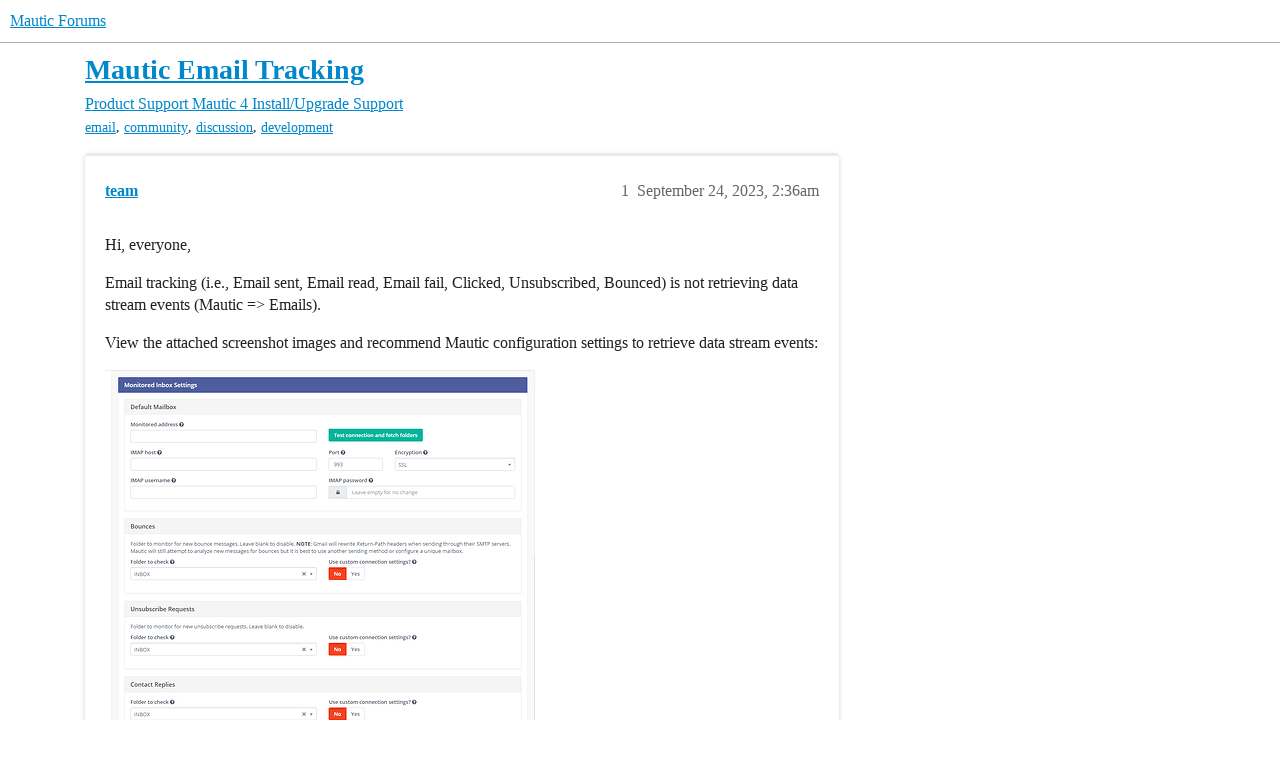

--- FILE ---
content_type: text/html; charset=utf-8
request_url: https://forum.mautic.org/t/mautic-email-tracking/29410
body_size: 5344
content:
<!DOCTYPE html>
<html lang="en">
  <head>
    <meta charset="utf-8">
    <title>Mautic Email Tracking - Mautic 4 Install/Upgrade Support - Mautic Forums</title>
    <meta name="description" content="Hi, everyone, 
Email tracking (i.e., Email sent, Email read, Email fail, Clicked, Unsubscribed, Bounced) is not retrieving data stream events (Mautic =&amp;gt; Emails). 
View the attached screenshot images and recommend Mautic &amp;hellip;">
    <meta name="generator" content="Discourse 2026.1.0-latest - https://github.com/discourse/discourse version e47c03d223945e2c161e14ba0974f45114ae4ef5">
<link rel="icon" type="image/png" href="https://us1.discourse-cdn.com/flex020/uploads/mautic/optimized/1X/43c63600fe51440378769136903f1fa2a9a34102_2_32x32.png">
<link rel="apple-touch-icon" type="image/png" href="https://us1.discourse-cdn.com/flex020/uploads/mautic/optimized/1X/2b29268ae63bd3368291935e352adabf71dcf520_2_180x180.png">
<meta name="theme-color" media="(prefers-color-scheme: light)" content="#ffffff">
<meta name="theme-color" media="(prefers-color-scheme: dark)" content="#111111">

<meta name="color-scheme" content="light dark">

<meta name="viewport" content="width=device-width, initial-scale=1.0, minimum-scale=1.0, viewport-fit=cover">
<link rel="canonical" href="https://forum.mautic.org/t/mautic-email-tracking/29410" />


<link rel="search" type="application/opensearchdescription+xml" href="https://forum.mautic.org/opensearch.xml" title="Mautic Forums Search">

    
    <link href="https://sea2.discourse-cdn.com/flex020/stylesheets/color_definitions_mautic_7_3_87a039cd2b2abfe0c15fbc120cc61b2197eaafeb.css?__ws=forum.mautic.org" media="(prefers-color-scheme: light)" rel="stylesheet" class="light-scheme" data-scheme-id="7"/><link href="https://sea2.discourse-cdn.com/flex020/stylesheets/color_definitions_dark_1_3_feb0e1e2162482fc6ade013dc0af3f9f5c6e748c.css?__ws=forum.mautic.org" media="(prefers-color-scheme: dark)" rel="stylesheet" class="dark-scheme" data-scheme-id="1"/>

<link href="https://sea2.discourse-cdn.com/flex020/stylesheets/common_0699562973311cb19b634b1126522dbebf9fe2c0.css?__ws=forum.mautic.org" media="all" rel="stylesheet" data-target="common"  />

  <link href="https://sea2.discourse-cdn.com/flex020/stylesheets/mobile_0699562973311cb19b634b1126522dbebf9fe2c0.css?__ws=forum.mautic.org" media="(max-width: 39.99999rem)" rel="stylesheet" data-target="mobile"  />
  <link href="https://sea2.discourse-cdn.com/flex020/stylesheets/desktop_0699562973311cb19b634b1126522dbebf9fe2c0.css?__ws=forum.mautic.org" media="(min-width: 40rem)" rel="stylesheet" data-target="desktop"  />



    <link href="https://sea2.discourse-cdn.com/flex020/stylesheets/automation_0699562973311cb19b634b1126522dbebf9fe2c0.css?__ws=forum.mautic.org" media="all" rel="stylesheet" data-target="automation"  />
    <link href="https://sea2.discourse-cdn.com/flex020/stylesheets/checklist_0699562973311cb19b634b1126522dbebf9fe2c0.css?__ws=forum.mautic.org" media="all" rel="stylesheet" data-target="checklist"  />
    <link href="https://sea2.discourse-cdn.com/flex020/stylesheets/discourse-adplugin_0699562973311cb19b634b1126522dbebf9fe2c0.css?__ws=forum.mautic.org" media="all" rel="stylesheet" data-target="discourse-adplugin"  />
    <link href="https://sea2.discourse-cdn.com/flex020/stylesheets/discourse-ai_0699562973311cb19b634b1126522dbebf9fe2c0.css?__ws=forum.mautic.org" media="all" rel="stylesheet" data-target="discourse-ai"  />
    <link href="https://sea2.discourse-cdn.com/flex020/stylesheets/discourse-assign_0699562973311cb19b634b1126522dbebf9fe2c0.css?__ws=forum.mautic.org" media="all" rel="stylesheet" data-target="discourse-assign"  />
    <link href="https://sea2.discourse-cdn.com/flex020/stylesheets/discourse-cakeday_0699562973311cb19b634b1126522dbebf9fe2c0.css?__ws=forum.mautic.org" media="all" rel="stylesheet" data-target="discourse-cakeday"  />
    <link href="https://sea2.discourse-cdn.com/flex020/stylesheets/discourse-calendar_0699562973311cb19b634b1126522dbebf9fe2c0.css?__ws=forum.mautic.org" media="all" rel="stylesheet" data-target="discourse-calendar"  />
    <link href="https://sea2.discourse-cdn.com/flex020/stylesheets/discourse-chat-integration_0699562973311cb19b634b1126522dbebf9fe2c0.css?__ws=forum.mautic.org" media="all" rel="stylesheet" data-target="discourse-chat-integration"  />
    <link href="https://sea2.discourse-cdn.com/flex020/stylesheets/discourse-data-explorer_0699562973311cb19b634b1126522dbebf9fe2c0.css?__ws=forum.mautic.org" media="all" rel="stylesheet" data-target="discourse-data-explorer"  />
    <link href="https://sea2.discourse-cdn.com/flex020/stylesheets/discourse-details_0699562973311cb19b634b1126522dbebf9fe2c0.css?__ws=forum.mautic.org" media="all" rel="stylesheet" data-target="discourse-details"  />
    <link href="https://sea2.discourse-cdn.com/flex020/stylesheets/discourse-github_0699562973311cb19b634b1126522dbebf9fe2c0.css?__ws=forum.mautic.org" media="all" rel="stylesheet" data-target="discourse-github"  />
    <link href="https://sea2.discourse-cdn.com/flex020/stylesheets/discourse-lazy-videos_0699562973311cb19b634b1126522dbebf9fe2c0.css?__ws=forum.mautic.org" media="all" rel="stylesheet" data-target="discourse-lazy-videos"  />
    <link href="https://sea2.discourse-cdn.com/flex020/stylesheets/discourse-local-dates_0699562973311cb19b634b1126522dbebf9fe2c0.css?__ws=forum.mautic.org" media="all" rel="stylesheet" data-target="discourse-local-dates"  />
    <link href="https://sea2.discourse-cdn.com/flex020/stylesheets/discourse-narrative-bot_0699562973311cb19b634b1126522dbebf9fe2c0.css?__ws=forum.mautic.org" media="all" rel="stylesheet" data-target="discourse-narrative-bot"  />
    <link href="https://sea2.discourse-cdn.com/flex020/stylesheets/discourse-policy_0699562973311cb19b634b1126522dbebf9fe2c0.css?__ws=forum.mautic.org" media="all" rel="stylesheet" data-target="discourse-policy"  />
    <link href="https://sea2.discourse-cdn.com/flex020/stylesheets/discourse-post-voting_0699562973311cb19b634b1126522dbebf9fe2c0.css?__ws=forum.mautic.org" media="all" rel="stylesheet" data-target="discourse-post-voting"  />
    <link href="https://sea2.discourse-cdn.com/flex020/stylesheets/discourse-presence_0699562973311cb19b634b1126522dbebf9fe2c0.css?__ws=forum.mautic.org" media="all" rel="stylesheet" data-target="discourse-presence"  />
    <link href="https://sea2.discourse-cdn.com/flex020/stylesheets/discourse-reactions_0699562973311cb19b634b1126522dbebf9fe2c0.css?__ws=forum.mautic.org" media="all" rel="stylesheet" data-target="discourse-reactions"  />
    <link href="https://sea2.discourse-cdn.com/flex020/stylesheets/discourse-solved_0699562973311cb19b634b1126522dbebf9fe2c0.css?__ws=forum.mautic.org" media="all" rel="stylesheet" data-target="discourse-solved"  />
    <link href="https://sea2.discourse-cdn.com/flex020/stylesheets/discourse-templates_0699562973311cb19b634b1126522dbebf9fe2c0.css?__ws=forum.mautic.org" media="all" rel="stylesheet" data-target="discourse-templates"  />
    <link href="https://sea2.discourse-cdn.com/flex020/stylesheets/discourse-topic-voting_0699562973311cb19b634b1126522dbebf9fe2c0.css?__ws=forum.mautic.org" media="all" rel="stylesheet" data-target="discourse-topic-voting"  />
    <link href="https://sea2.discourse-cdn.com/flex020/stylesheets/discourse-user-notes_0699562973311cb19b634b1126522dbebf9fe2c0.css?__ws=forum.mautic.org" media="all" rel="stylesheet" data-target="discourse-user-notes"  />
    <link href="https://sea2.discourse-cdn.com/flex020/stylesheets/discourse-yearly-review_0699562973311cb19b634b1126522dbebf9fe2c0.css?__ws=forum.mautic.org" media="all" rel="stylesheet" data-target="discourse-yearly-review"  />
    <link href="https://sea2.discourse-cdn.com/flex020/stylesheets/footnote_0699562973311cb19b634b1126522dbebf9fe2c0.css?__ws=forum.mautic.org" media="all" rel="stylesheet" data-target="footnote"  />
    <link href="https://sea2.discourse-cdn.com/flex020/stylesheets/hosted-site_0699562973311cb19b634b1126522dbebf9fe2c0.css?__ws=forum.mautic.org" media="all" rel="stylesheet" data-target="hosted-site"  />
    <link href="https://sea2.discourse-cdn.com/flex020/stylesheets/poll_0699562973311cb19b634b1126522dbebf9fe2c0.css?__ws=forum.mautic.org" media="all" rel="stylesheet" data-target="poll"  />
    <link href="https://sea2.discourse-cdn.com/flex020/stylesheets/spoiler-alert_0699562973311cb19b634b1126522dbebf9fe2c0.css?__ws=forum.mautic.org" media="all" rel="stylesheet" data-target="spoiler-alert"  />
    <link href="https://sea2.discourse-cdn.com/flex020/stylesheets/discourse-ai_mobile_0699562973311cb19b634b1126522dbebf9fe2c0.css?__ws=forum.mautic.org" media="(max-width: 39.99999rem)" rel="stylesheet" data-target="discourse-ai_mobile"  />
    <link href="https://sea2.discourse-cdn.com/flex020/stylesheets/discourse-assign_mobile_0699562973311cb19b634b1126522dbebf9fe2c0.css?__ws=forum.mautic.org" media="(max-width: 39.99999rem)" rel="stylesheet" data-target="discourse-assign_mobile"  />
    <link href="https://sea2.discourse-cdn.com/flex020/stylesheets/discourse-calendar_mobile_0699562973311cb19b634b1126522dbebf9fe2c0.css?__ws=forum.mautic.org" media="(max-width: 39.99999rem)" rel="stylesheet" data-target="discourse-calendar_mobile"  />
    <link href="https://sea2.discourse-cdn.com/flex020/stylesheets/discourse-post-voting_mobile_0699562973311cb19b634b1126522dbebf9fe2c0.css?__ws=forum.mautic.org" media="(max-width: 39.99999rem)" rel="stylesheet" data-target="discourse-post-voting_mobile"  />
    <link href="https://sea2.discourse-cdn.com/flex020/stylesheets/discourse-reactions_mobile_0699562973311cb19b634b1126522dbebf9fe2c0.css?__ws=forum.mautic.org" media="(max-width: 39.99999rem)" rel="stylesheet" data-target="discourse-reactions_mobile"  />
    <link href="https://sea2.discourse-cdn.com/flex020/stylesheets/discourse-solved_mobile_0699562973311cb19b634b1126522dbebf9fe2c0.css?__ws=forum.mautic.org" media="(max-width: 39.99999rem)" rel="stylesheet" data-target="discourse-solved_mobile"  />
    <link href="https://sea2.discourse-cdn.com/flex020/stylesheets/discourse-topic-voting_mobile_0699562973311cb19b634b1126522dbebf9fe2c0.css?__ws=forum.mautic.org" media="(max-width: 39.99999rem)" rel="stylesheet" data-target="discourse-topic-voting_mobile"  />
    <link href="https://sea2.discourse-cdn.com/flex020/stylesheets/discourse-ai_desktop_0699562973311cb19b634b1126522dbebf9fe2c0.css?__ws=forum.mautic.org" media="(min-width: 40rem)" rel="stylesheet" data-target="discourse-ai_desktop"  />
    <link href="https://sea2.discourse-cdn.com/flex020/stylesheets/discourse-post-voting_desktop_0699562973311cb19b634b1126522dbebf9fe2c0.css?__ws=forum.mautic.org" media="(min-width: 40rem)" rel="stylesheet" data-target="discourse-post-voting_desktop"  />
    <link href="https://sea2.discourse-cdn.com/flex020/stylesheets/discourse-reactions_desktop_0699562973311cb19b634b1126522dbebf9fe2c0.css?__ws=forum.mautic.org" media="(min-width: 40rem)" rel="stylesheet" data-target="discourse-reactions_desktop"  />
    <link href="https://sea2.discourse-cdn.com/flex020/stylesheets/discourse-topic-voting_desktop_0699562973311cb19b634b1126522dbebf9fe2c0.css?__ws=forum.mautic.org" media="(min-width: 40rem)" rel="stylesheet" data-target="discourse-topic-voting_desktop"  />
    <link href="https://sea2.discourse-cdn.com/flex020/stylesheets/poll_desktop_0699562973311cb19b634b1126522dbebf9fe2c0.css?__ws=forum.mautic.org" media="(min-width: 40rem)" rel="stylesheet" data-target="poll_desktop"  />

  <link href="https://sea2.discourse-cdn.com/flex020/stylesheets/common_theme_11_907d0092b90559fe2452df41ccad6efa16660628.css?__ws=forum.mautic.org" media="all" rel="stylesheet" data-target="common_theme" data-theme-id="11" data-theme-name="brand header theme component"/>
<link href="https://sea2.discourse-cdn.com/flex020/stylesheets/common_theme_7_a81d32970e8a5f3758a13c53362a19301b43e97c.css?__ws=forum.mautic.org" media="all" rel="stylesheet" data-target="common_theme" data-theme-id="7" data-theme-name="discourse kanban"/>
<link href="https://sea2.discourse-cdn.com/flex020/stylesheets/common_theme_3_c5ed3332e25266490ca728b7224491163b669826.css?__ws=forum.mautic.org" media="all" rel="stylesheet" data-target="common_theme" data-theme-id="3" data-theme-name="material design theme"/>
<link href="https://sea2.discourse-cdn.com/flex020/stylesheets/common_theme_8_0d10fb9254f9ba73ecfc9d7a617be2be89cb0b82.css?__ws=forum.mautic.org" media="all" rel="stylesheet" data-target="common_theme" data-theme-id="8" data-theme-name="mauticon-ads-leaderboard"/>
<link href="https://sea2.discourse-cdn.com/flex020/stylesheets/common_theme_10_ee2ab5c0691ac7ad6487b8fd38d708f3d03927f0.css?__ws=forum.mautic.org" media="all" rel="stylesheet" data-target="common_theme" data-theme-id="10" data-theme-name="mauticon-training-day-ads"/>
<link href="https://sea2.discourse-cdn.com/flex020/stylesheets/common_theme_12_7fa36df6657cde978b7321c83a92e7bd29d9fa75.css?__ws=forum.mautic.org" media="all" rel="stylesheet" data-target="common_theme" data-theme-id="12" data-theme-name="remote component adjustments and site assets"/>
    <link href="https://sea2.discourse-cdn.com/flex020/stylesheets/mobile_theme_11_d2e5426ea7e65919120fc1ba9b65d6c845498c31.css?__ws=forum.mautic.org" media="(max-width: 39.99999rem)" rel="stylesheet" data-target="mobile_theme" data-theme-id="11" data-theme-name="brand header theme component"/>
<link href="https://sea2.discourse-cdn.com/flex020/stylesheets/mobile_theme_3_bc9fef3d534adb7d65541355e1450eb87ec08cce.css?__ws=forum.mautic.org" media="(max-width: 39.99999rem)" rel="stylesheet" data-target="mobile_theme" data-theme-id="3" data-theme-name="material design theme"/>
<link href="https://sea2.discourse-cdn.com/flex020/stylesheets/mobile_theme_8_cc6eff91b4970593b714127d1a75a26ae5f069dc.css?__ws=forum.mautic.org" media="(max-width: 39.99999rem)" rel="stylesheet" data-target="mobile_theme" data-theme-id="8" data-theme-name="mauticon-ads-leaderboard"/>
    <link href="https://sea2.discourse-cdn.com/flex020/stylesheets/desktop_theme_3_ddf76057fd04a475009119853a587aeb4a91e4db.css?__ws=forum.mautic.org" media="(min-width: 40rem)" rel="stylesheet" data-target="desktop_theme" data-theme-id="3" data-theme-name="material design theme"/>

    <link href="https://fonts.googleapis.com/css?family=Roboto:400,500,700" rel="stylesheet">

<meta name="google-site-verification" content="0r9uYuzrCxBfUQYzQwHPFPuGV4mVXkgsbA3j0eo-DXk">
    <meta id="data-ga-universal-analytics" data-tracking-code="UA-55195964-1" data-json="{&quot;cookieDomain&quot;:&quot;auto&quot;,&quot;allowLinker&quot;:true}" data-auto-link-domains="mautic.org">

  <script async src="https://www.googletagmanager.com/gtag/js?id=UA-55195964-1" nonce="uTqNAWXcHDPUziMqg0g7Jtjx2"></script>
  <script defer src="https://us1.discourse-cdn.com/flex020/assets/google-universal-analytics-v4-ba0fc09a.br.js" data-discourse-entrypoint="google-universal-analytics-v4" nonce="uTqNAWXcHDPUziMqg0g7Jtjx2"></script>


        <link rel="alternate nofollow" type="application/rss+xml" title="RSS feed of &#39;Mautic Email Tracking&#39;" href="https://forum.mautic.org/t/mautic-email-tracking/29410.rss" />
    <meta property="og:site_name" content="Mautic Forums" />
<meta property="og:type" content="website" />
<meta name="twitter:card" content="summary" />
<meta name="twitter:image" content="https://us1.discourse-cdn.com/flex020/uploads/mautic/optimized/2X/f/fb6363402f7d915330920b28f976f83e02f232dc_2_880x1024.png" />
<meta property="og:image" content="https://us1.discourse-cdn.com/flex020/uploads/mautic/optimized/2X/f/fb6363402f7d915330920b28f976f83e02f232dc_2_880x1024.png" />
<meta property="og:url" content="https://forum.mautic.org/t/mautic-email-tracking/29410" />
<meta name="twitter:url" content="https://forum.mautic.org/t/mautic-email-tracking/29410" />
<meta property="og:title" content="Mautic Email Tracking" />
<meta name="twitter:title" content="Mautic Email Tracking" />
<meta property="og:description" content="Hi, everyone,  Email tracking (i.e., Email sent, Email read, Email fail, Clicked, Unsubscribed, Bounced) is not retrieving data stream events (Mautic =&gt; Emails).  View the attached screenshot images and recommend Mautic configuration settings to retrieve data stream events:       Regards,  Hal" />
<meta name="twitter:description" content="Hi, everyone,  Email tracking (i.e., Email sent, Email read, Email fail, Clicked, Unsubscribed, Bounced) is not retrieving data stream events (Mautic =&gt; Emails).  View the attached screenshot images and recommend Mautic configuration settings to retrieve data stream events:       Regards,  Hal" />
<meta property="og:article:section" content="Product Support" />
<meta property="og:article:section:color" content="F7941D" />
<meta property="og:article:section" content="Mautic 4 Install/Upgrade Support" />
<meta property="og:article:section:color" content="F1592A" />
<meta property="og:article:tag" content="email" />
<meta property="og:article:tag" content="community" />
<meta property="og:article:tag" content="discussion" />
<meta property="og:article:tag" content="development" />
<meta property="article:published_time" content="2023-09-24T02:36:10+00:00" />
<meta property="og:ignore_canonical" content="true" />


    <script type="application/ld+json">{"@context":"http://schema.org","@type":"QAPage","name":"Mautic Email Tracking","mainEntity":{"@type":"Question","name":"Mautic Email Tracking","text":"Hi, everyone,\n\nEmail tracking (i.e., Email sent, Email read, Email fail, Clicked, Unsubscribed, Bounced) is not retrieving data stream events (Mautic =&gt; Emails).\n\nView the attached screenshot images and recommend Mautic configuration settings to retrieve data stream events:\n\n<a class=\"lightbox\" href=\"https://us1.discourse-cdn.com/flex020/uploads/mautic/original/2X/f/fb6363402f7d915330920b28f976f83e02f232dc.png\" data-download-href=\"/uploads/short-url/zRSMuWD7nabtV75ISRXz60jLpUM.png?dl=1\" title=\"2023-09-23 19.23.23 mautic.devced.com 3bcd9b4ad080\" rel=\"noopener nofollow ugc\">[2023-09-23 19.23.23 ma&hellip;<\/a>","upvoteCount":0,"answerCount":0,"datePublished":"2023-09-24T02:36:10.766Z","author":{"@type":"Person","name":"team","url":"https://forum.mautic.org/u/team"}}}</script>
  </head>
  <body class="crawler ">
    
    <header>
  <a href="/">Mautic Forums</a>
</header>

    <div id="main-outlet" class="wrap" role="main">
        <div id="topic-title">
    <h1>
      <a href="/t/mautic-email-tracking/29410">Mautic Email Tracking</a>
    </h1>

      <div class="topic-category" itemscope itemtype="http://schema.org/BreadcrumbList">
          <span itemprop="itemListElement" itemscope itemtype="http://schema.org/ListItem">
            <a href="/c/support/8" class="badge-wrapper bullet" itemprop="item">
              <span class='badge-category-bg' style='background-color: #F7941D'></span>
              <span class='badge-category clear-badge'>
                <span class='category-name' itemprop='name'>Product Support</span>
              </span>
            </a>
            <meta itemprop="position" content="1" />
          </span>
          <span itemprop="itemListElement" itemscope itemtype="http://schema.org/ListItem">
            <a href="/c/support/mautic-4-install-upgrade-support/100" class="badge-wrapper bullet" itemprop="item">
              <span class='badge-category-bg' style='background-color: #F1592A'></span>
              <span class='badge-category clear-badge'>
                <span class='category-name' itemprop='name'>Mautic 4 Install/Upgrade Support</span>
              </span>
            </a>
            <meta itemprop="position" content="2" />
          </span>
      </div>

      <div class="topic-category">
        <div class='discourse-tags list-tags'>
            <a href='https://forum.mautic.org/tag/email' class='discourse-tag' rel="tag">email</a>, 
            <a href='https://forum.mautic.org/tag/community' class='discourse-tag' rel="tag">community</a>, 
            <a href='https://forum.mautic.org/tag/discussion' class='discourse-tag' rel="tag">discussion</a>, 
            <a href='https://forum.mautic.org/tag/development' class='discourse-tag' rel="tag">development</a>
        </div>
      </div>
  </div>

  

    <div itemscope itemtype='http://schema.org/DiscussionForumPosting'>
      <meta itemprop='headline' content='Mautic Email Tracking'>
      <link itemprop='url' href='https://forum.mautic.org/t/mautic-email-tracking/29410'>
      <meta itemprop='datePublished' content='2023-09-24T02:36:10Z'>
        <meta itemprop='articleSection' content='Mautic 4 Install/Upgrade Support'>
      <meta itemprop='keywords' content='email, community, discussion, development'>
      <div itemprop='publisher' itemscope itemtype="http://schema.org/Organization">
        <meta itemprop='name' content='Mautic'>
      </div>


          <div id='post_1'  class='topic-body crawler-post'>
            <div class='crawler-post-meta'>
              <span class="creator" itemprop="author" itemscope itemtype="http://schema.org/Person">
                <a itemprop="url" rel='nofollow' href='https://forum.mautic.org/u/team'><span itemprop='name'>team</span></a>
                
              </span>

                <link itemprop="mainEntityOfPage" href="https://forum.mautic.org/t/mautic-email-tracking/29410">

                <link itemprop="image" href="https://us1.discourse-cdn.com/flex020/uploads/mautic/original/2X/f/fb6363402f7d915330920b28f976f83e02f232dc.png">

              <span class="crawler-post-infos">
                  <time  datetime='2023-09-24T02:36:10Z' class='post-time'>
                    September 24, 2023,  2:36am
                  </time>
                  <meta itemprop='dateModified' content='2023-09-24T02:36:10Z'>
              <span itemprop='position'>1</span>
              </span>
            </div>
            <div class='post' itemprop='text'>
              <p>Hi, everyone,</p>
<p>Email tracking (i.e., Email sent, Email read, Email fail, Clicked, Unsubscribed, Bounced) is not retrieving data stream events (Mautic =&gt; Emails).</p>
<p>View the attached screenshot images and recommend Mautic configuration settings to retrieve data stream events:</p>
<p><div class="lightbox-wrapper"><a class="lightbox" href="https://us1.discourse-cdn.com/flex020/uploads/mautic/original/2X/f/fb6363402f7d915330920b28f976f83e02f232dc.png" data-download-href="/uploads/short-url/zRSMuWD7nabtV75ISRXz60jLpUM.png?dl=1" title="2023-09-23 19.23.23 mautic.devced.com 3bcd9b4ad080" rel="noopener nofollow ugc"><img src="https://us1.discourse-cdn.com/flex020/uploads/mautic/optimized/2X/f/fb6363402f7d915330920b28f976f83e02f232dc_2_430x500.png" alt="2023-09-23 19.23.23 mautic.devced.com 3bcd9b4ad080" data-base62-sha1="zRSMuWD7nabtV75ISRXz60jLpUM" width="430" height="500" srcset="https://us1.discourse-cdn.com/flex020/uploads/mautic/optimized/2X/f/fb6363402f7d915330920b28f976f83e02f232dc_2_430x500.png, https://us1.discourse-cdn.com/flex020/uploads/mautic/optimized/2X/f/fb6363402f7d915330920b28f976f83e02f232dc_2_645x750.png 1.5x, https://us1.discourse-cdn.com/flex020/uploads/mautic/optimized/2X/f/fb6363402f7d915330920b28f976f83e02f232dc_2_860x1000.png 2x" data-dominant-color="F0F1F4"><div class="meta"><svg class="fa d-icon d-icon-far-image svg-icon" aria-hidden="true"><use href="#far-image"></use></svg><span class="filename">2023-09-23 19.23.23 mautic.devced.com 3bcd9b4ad080</span><span class="informations">1077×1252 56.1 KB</span><svg class="fa d-icon d-icon-discourse-expand svg-icon" aria-hidden="true"><use href="#discourse-expand"></use></svg></div></a></div><br>
<div class="lightbox-wrapper"><a class="lightbox" href="https://us1.discourse-cdn.com/flex020/uploads/mautic/original/2X/6/6d41f6972d10eb2036ee07914a9f05fb3e77b5b4.png" data-download-href="/uploads/short-url/fAxmVOhwkhgsCuTBfrcXwEsk2JC.png?dl=1" title="2023-09-23 19.21.18 mautic.devced.com 8a5dc0d8ba7f" rel="noopener nofollow ugc"><img src="https://us1.discourse-cdn.com/flex020/uploads/mautic/optimized/2X/6/6d41f6972d10eb2036ee07914a9f05fb3e77b5b4_2_690x398.png" alt="2023-09-23 19.21.18 mautic.devced.com 8a5dc0d8ba7f" data-base62-sha1="fAxmVOhwkhgsCuTBfrcXwEsk2JC" width="690" height="398" srcset="https://us1.discourse-cdn.com/flex020/uploads/mautic/optimized/2X/6/6d41f6972d10eb2036ee07914a9f05fb3e77b5b4_2_690x398.png, https://us1.discourse-cdn.com/flex020/uploads/mautic/optimized/2X/6/6d41f6972d10eb2036ee07914a9f05fb3e77b5b4_2_1035x597.png 1.5x, https://us1.discourse-cdn.com/flex020/uploads/mautic/original/2X/6/6d41f6972d10eb2036ee07914a9f05fb3e77b5b4.png 2x" data-dominant-color="FAFBFB"><div class="meta"><svg class="fa d-icon d-icon-far-image svg-icon" aria-hidden="true"><use href="#far-image"></use></svg><span class="filename">2023-09-23 19.21.18 mautic.devced.com 8a5dc0d8ba7f</span><span class="informations">1060×612 20.2 KB</span><svg class="fa d-icon d-icon-discourse-expand svg-icon" aria-hidden="true"><use href="#discourse-expand"></use></svg></div></a></div></p>
<p>Regards,<br>
Hal</p>
            </div>

            <div itemprop="interactionStatistic" itemscope itemtype="http://schema.org/InteractionCounter">
              <meta itemprop="interactionType" content="http://schema.org/LikeAction"/>
              <meta itemprop="userInteractionCount" content="0" />
              <span class='post-likes'></span>
            </div>


            
          </div>
    </div>


    <div id="related-topics" class="more-topics__list " role="complementary" aria-labelledby="related-topics-title">
  <h3 id="related-topics-title" class="more-topics__list-title">
    Related topics
  </h3>
  <div class="topic-list-container" itemscope itemtype='http://schema.org/ItemList'>
    <meta itemprop='itemListOrder' content='http://schema.org/ItemListOrderDescending'>
    <table class='topic-list'>
      <thead>
        <tr>
          <th>Topic</th>
          <th></th>
          <th class="replies">Replies</th>
          <th class="views">Views</th>
          <th>Activity</th>
        </tr>
      </thead>
      <tbody>
          <tr class="topic-list-item" id="topic-list-item-11676">
            <td class="main-link" itemprop='itemListElement' itemscope itemtype='http://schema.org/ListItem'>
              <meta itemprop='position' content='1'>
              <span class="link-top-line">
                <a itemprop='url' href='https://forum.mautic.org/t/mautic-tracks-as-email-read-when-email-is-not-read-by-user/11676' class='title raw-link raw-topic-link'>Mautic tracks as email read, when email is not read by user</a>
              </span>
              <div class="link-bottom-line">
                  <a href='/c/support/8' class='badge-wrapper bullet'>
                    <span class='badge-category-bg' style='background-color: #F7941D'></span>
                    <span class='badge-category clear-badge'>
                      <span class='category-name'>Product Support</span>
                    </span>
                  </a>
                  <div class="discourse-tags">
                  </div>
              </div>
            </td>
            <td class="replies">
              <span class='posts' title='posts'>11</span>
            </td>
            <td class="views">
              <span class='views' title='views'>1999</span>
            </td>
            <td>
              January 13, 2020
            </td>
          </tr>
          <tr class="topic-list-item" id="topic-list-item-6782">
            <td class="main-link" itemprop='itemListElement' itemscope itemtype='http://schema.org/ListItem'>
              <meta itemprop='position' content='2'>
              <span class="link-top-line">
                <a itemprop='url' href='https://forum.mautic.org/t/how-can-mautic-monitor-emails/6782' class='title raw-link raw-topic-link'>How can mautic monitor emails?</a>
              </span>
              <div class="link-bottom-line">
                  <a href='/c/general-discussion/6' class='badge-wrapper bullet'>
                    <span class='badge-category-bg' style='background-color: #BF1E2E'></span>
                    <span class='badge-category clear-badge'>
                      <span class='category-name'>General Discussion</span>
                    </span>
                  </a>
                  <div class="discourse-tags">
                  </div>
              </div>
            </td>
            <td class="replies">
              <span class='posts' title='posts'>1</span>
            </td>
            <td class="views">
              <span class='views' title='views'>255</span>
            </td>
            <td>
              December 7, 2016
            </td>
          </tr>
          <tr class="topic-list-item" id="topic-list-item-10110">
            <td class="main-link" itemprop='itemListElement' itemscope itemtype='http://schema.org/ListItem'>
              <meta itemprop='position' content='3'>
              <span class="link-top-line">
                <a itemprop='url' href='https://forum.mautic.org/t/tracking-on-mautic/10110' class='title raw-link raw-topic-link'>Tracking on Mautic</a>
              </span>
              <div class="link-bottom-line">
                  <a href='/c/support/8' class='badge-wrapper bullet'>
                    <span class='badge-category-bg' style='background-color: #F7941D'></span>
                    <span class='badge-category clear-badge'>
                      <span class='category-name'>Product Support</span>
                    </span>
                  </a>
                  <div class="discourse-tags">
                  </div>
              </div>
            </td>
            <td class="replies">
              <span class='posts' title='posts'>1</span>
            </td>
            <td class="views">
              <span class='views' title='views'>233</span>
            </td>
            <td>
              January 9, 2018
            </td>
          </tr>
          <tr class="topic-list-item" id="topic-list-item-33225">
            <td class="main-link" itemprop='itemListElement' itemscope itemtype='http://schema.org/ListItem'>
              <meta itemprop='position' content='4'>
              <span class="link-top-line">
                <a itemprop='url' href='https://forum.mautic.org/t/help-needed-retrieving-clicked-unsubscribed-and-bounced-stats-via-mautic-api/33225' class='title raw-link raw-topic-link'>Help Needed: Retrieving Clicked, Unsubscribed, and Bounced Stats via Mautic API</a>
              </span>
              <div class="link-bottom-line">
                  <a href='/c/support/8' class='badge-wrapper bullet'>
                    <span class='badge-category-bg' style='background-color: #F7941D'></span>
                    <span class='badge-category clear-badge'>
                      <span class='category-name'>Product Support</span>
                    </span>
                  </a>
                  <div class="discourse-tags">
                  </div>
              </div>
            </td>
            <td class="replies">
              <span class='posts' title='posts'>15</span>
            </td>
            <td class="views">
              <span class='views' title='views'>211</span>
            </td>
            <td>
              September 16, 2024
            </td>
          </tr>
          <tr class="topic-list-item" id="topic-list-item-9726">
            <td class="main-link" itemprop='itemListElement' itemscope itemtype='http://schema.org/ListItem'>
              <meta itemprop='position' content='5'>
              <span class="link-top-line">
                <a itemprop='url' href='https://forum.mautic.org/t/mautic-cant-track-opened-email/9726' class='title raw-link raw-topic-link'>MAUTIC can&#39;t track opened email</a>
              </span>
              <div class="link-bottom-line">
                  <a href='/c/support/8' class='badge-wrapper bullet'>
                    <span class='badge-category-bg' style='background-color: #F7941D'></span>
                    <span class='badge-category clear-badge'>
                      <span class='category-name'>Product Support</span>
                    </span>
                  </a>
                  <div class="discourse-tags">
                  </div>
              </div>
            </td>
            <td class="replies">
              <span class='posts' title='posts'>1</span>
            </td>
            <td class="views">
              <span class='views' title='views'>368</span>
            </td>
            <td>
              October 18, 2017
            </td>
          </tr>
      </tbody>
    </table>
  </div>
</div>





    </div>
    <footer class="container wrap">
  <nav class='crawler-nav'>
    <ul>
      <li itemscope itemtype='http://schema.org/SiteNavigationElement'>
        <span itemprop='name'>
          <a href='/' itemprop="url">Home </a>
        </span>
      </li>
      <li itemscope itemtype='http://schema.org/SiteNavigationElement'>
        <span itemprop='name'>
          <a href='/categories' itemprop="url">Categories </a>
        </span>
      </li>
      <li itemscope itemtype='http://schema.org/SiteNavigationElement'>
        <span itemprop='name'>
          <a href='/guidelines' itemprop="url">Guidelines </a>
        </span>
      </li>
        <li itemscope itemtype='http://schema.org/SiteNavigationElement'>
          <span itemprop='name'>
            <a href='https://www.mautic.org/code-of-conduct/' itemprop="url">Terms of Service </a>
          </span>
        </li>
        <li itemscope itemtype='http://schema.org/SiteNavigationElement'>
          <span itemprop='name'>
            <a href='https://www.mautic.org/privacy-policy/' itemprop="url">Privacy Policy </a>
          </span>
        </li>
    </ul>
  </nav>
  <p class='powered-by-link'>Powered by <a href="https://www.discourse.org">Discourse</a>, best viewed with JavaScript enabled</p>
</footer>

    
    
  </body>
  
</html>


--- FILE ---
content_type: text/css
request_url: https://sea2.discourse-cdn.com/flex020/stylesheets/discourse-narrative-bot_0699562973311cb19b634b1126522dbebf9fe2c0.css?__ws=forum.mautic.org
body_size: -154
content:
article[data-user-id="-2"] div.cooked iframe{border:0}
/*# sourceMappingURL=discourse-narrative-bot_0699562973311cb19b634b1126522dbebf9fe2c0.css.map?__ws=forum.mautic.org */

--- FILE ---
content_type: text/css
request_url: https://sea2.discourse-cdn.com/flex020/stylesheets/discourse-post-voting_desktop_0699562973311cb19b634b1126522dbebf9fe2c0.css?__ws=forum.mautic.org
body_size: -165
content:
.post-voting-answers-header{width:100%}
/*# sourceMappingURL=discourse-post-voting_desktop_0699562973311cb19b634b1126522dbebf9fe2c0.css.map?__ws=forum.mautic.org */

--- FILE ---
content_type: text/css
request_url: https://sea2.discourse-cdn.com/flex020/stylesheets/discourse-topic-voting_desktop_0699562973311cb19b634b1126522dbebf9fe2c0.css?__ws=forum.mautic.org
body_size: -144
content:
.vote-count-wrapper{font-size:var(--font-up-2);height:40px}
/*# sourceMappingURL=discourse-topic-voting_desktop_0699562973311cb19b634b1126522dbebf9fe2c0.css.map?__ws=forum.mautic.org */

--- FILE ---
content_type: text/css
request_url: https://sea2.discourse-cdn.com/flex020/stylesheets/common_theme_11_907d0092b90559fe2452df41ccad6efa16660628.css?__ws=forum.mautic.org
body_size: 261
content:
.b-header #brand-logo,.brand-header-contents #brand-logo{max-height:32px}.b-header h2,.brand-header-contents h2{margin:0}.b-header{width:100%;background-color:var(--tertiary);margin-bottom:0}.b-header .title{float:left;margin-right:24px}.rtl .b-header .title{margin-left:24px;margin-right:0}.b-header .title a{color:var(--secondary)}.b-header .title a:visited{color:var(--secondary)}.b-header .wrap{box-sizing:border-box}.b-header .contents{display:flex;align-items:center;box-sizing:border-box;padding:8px 0}.b-header #brand-text-logo{margin:0}.b-header nav.links{min-width:0;overflow:hidden}.b-header .nav-pills{margin:0}.b-header .nav-pills>li>a{min-width:0;color:var(--secondary);overflow:hidden;white-space:nowrap;text-overflow:ellipsis}.b-header .nav-pills>li>a:hover{color:var(--quaternary);background-color:var(--quaternary-low)}.b-header .nav-pills>li>a.active>a,.b-header .nav-pills>li>a>a.active{color:var(--secondary);background-color:var(--quaternary)}.b-header .panel{margin:0 0 0 auto}.rtl .b-header .panel{margin:0 auto 0 0}.b-header ul.icons{display:flex;text-align:center;margin:0 0 0 5px;list-style:none}.b-header ul.icons li{margin-left:.25em}.b-header ul.icons a{width:28px;height:28px;font-size:var(--font-up-1);margin:2px}.b-header .panel>ul.icons a,.b-header .panel>ul.icons .d-icon{color:var(--secondary)}
/*# sourceMappingURL=common_theme_11_907d0092b90559fe2452df41ccad6efa16660628.css.map?__ws=forum.mautic.org */

--- FILE ---
content_type: text/css
request_url: https://sea2.discourse-cdn.com/flex020/stylesheets/common_theme_8_0d10fb9254f9ba73ecfc9d7a617be2be89cb0b82.css?__ws=forum.mautic.org
body_size: 590
content:
.banner-ad{display:flex;clear:both;max-width:calc(690px + 45px + 11px*2);background-color:#fff;border:none;box-sizing:border-box}.banner-ad img{height:90px;width:100%}.banner-ad img.desktop{display:block}.banner-ad img.mobile{display:none}.banner-ad p{width:100%}.banner-ad p.desktop{display:block}.banner-ad p.mobile{display:none}.banner-ad .container{display:flex;justify-content:space-between;align-items:center;width:100%}.banner-ad .container p{margin:0}.banner-ad .container p.small{font-weight:bold;text-align:right;padding:1px 5px;background-color:#000;color:#fff}.banner-ad .container p.big{font-size:24px;line-height:normal;padding-bottom:5px;color:#434343;font-weight:lighter}.banner-ad .container .cta{color:#fff;background-color:#fff}.banner-ad .container .cta:hover{background-color:#ccc}
/*# sourceMappingURL=common_theme_8_0d10fb9254f9ba73ecfc9d7a617be2be89cb0b82.css.map?__ws=forum.mautic.org */

--- FILE ---
content_type: text/css
request_url: https://sea2.discourse-cdn.com/flex020/stylesheets/common_theme_12_7fa36df6657cde978b7321c83a92e7bd29d9fa75.css?__ws=forum.mautic.org
body_size: -56
content:
.b-header{background-color:#425090}.b-header .nav-pills{margin-top:7px}.b-header .nav-pills>li>a{color:#fff}.b-header .panel>ul.icons .d-icon{color:#fff}
/*# sourceMappingURL=common_theme_12_7fa36df6657cde978b7321c83a92e7bd29d9fa75.css.map?__ws=forum.mautic.org */

--- FILE ---
content_type: text/css
request_url: https://sea2.discourse-cdn.com/flex020/stylesheets/desktop_theme_3_ddf76057fd04a475009119853a587aeb4a91e4db.css?__ws=forum.mautic.org
body_size: 1116
content:
.d-header-icons .d-icon{color:var(--tertiary)}.category-list,.topic-list,.column,.latest-topic-list{box-shadow:0 2px 5px 0 rgba(0,0,0,.16),0 0 0 0 rgba(0,0,0,.12);background-color:var(--material-lighter-secondary)}.column{align-self:start}.user-main .nav-pills a.active i{color:var(--primary)}.user-main .nav-pills a:hover:not(.active) i{color:var(--quaternary)}.topic-body{box-shadow:0 2px 5px 0 rgba(0,0,0,.16),0 0 0 0 rgba(0,0,0,.12);background-color:var(--material-lighter-secondary);margin-top:10px;border-radius:4px;padding:15px 20px 0 20px}.topic-avatar{border-top:0;padding-right:10px}.topic-avatar .avatar-flair{right:4px}.topic-status-info{border-top:0}.embedded-posts{border:none}.embedded-posts .topic-avatar{padding-left:0}.embedded-posts.top{padding-left:2em}.embedded-posts.top .row .topic-avatar,.embedded-posts.top .row .topic-body{border:none}.embedded-posts.top .collapse-down{transform:translate(-120%, 62%)}.embedded-posts.top.topic-body{box-shadow:none;background-color:var(--secondary)}.btn:active{background-color:rgba(0,0,0,.4);box-shadow:none}#create-topic.btn-default{display:flex;align-items:center;justify-content:center;box-shadow:0 0 4px rgba(0,0,0,.14),0 4px 8px rgba(0,0,0,.28);transition:right .5s,bottom .5s,border-radius .5s,text-indent .2s,visibility 1s,width .2s ease,height .5s ease .4s,color .5s,background-color 2s,transform .5s;padding:0;margin:0;width:63px;height:63px;border-radius:40px;position:fixed;bottom:30px;right:50px;z-index:399;background-color:var(--tertiary);color:var(--secondary);white-space:nowrap;overflow:hidden}.chat-drawer-active #create-topic.btn-default{z-index:199;bottom:60px}@media screen and (max-width: 1520px){body:has(#reply-control.draft.show-preview) #create-topic.btn-default{bottom:60px}}#create-topic.btn-default .d-icon{margin:0;color:var(--secondary)}#create-topic.btn-default .d-button-label{display:inline-block;transition:all .3s;margin:0 .25em}#create-topic.btn-default:not(:hover,:active,:focus) .d-button-label{opacity:0;width:0;margin:0}#create-topic.btn-default:not(:hover,:active,:focus) .d-icon{margin:0 .25em}#create-topic.btn-default .fa-plus{color:var(--secondary)}#create-topic.btn-default:hover{width:190px}.timeline-container .topic-timeline .timeline-handle{background-color:var(--tertiary-medium)}.timeline-footer-controls{position:relative}.widget-button.btn.create{border-radius:50%;position:absolute;top:55px;left:-10px;background-color:var(--tertiary);overflow:hidden;width:60px;height:60px;box-shadow:0 0 4px rgba(0,0,0,.14),0 4px 8px rgba(0,0,0,.28);transition:right .5s,bottom .5s,border-radius .5s,text-indent .2s,visibility 1s,width .2s ease,height .5s ease .4s,color .5s,background-color 2s,transform .5s}.widget-button.btn.create .d-icon{color:var(--secondary)}.widget-button.btn.create .fa-reply{color:var(--secondary);font-size:20px}@media only screen and (min-width: 768px)and (max-width: 1250px){.timeline-container{margin-left:820px}.topic-admin-popup-menu{left:-40% !important}}.widget-button.btn.notifications-dropdown{right:4px;position:relative;border-radius:40px;width:30px;padding:6px}.fps-result{box-shadow:0 2px 5px 0 rgba(0,0,0,.16),0 0 0 0 rgba(0,0,0,.12);background-color:var(--material-lighter-secondary);margin-top:10px;padding:20px;border-radius:4px}@keyframes background-fade-highlight{0%{background-color:#3bf}100%{background-color:var(--material-lighter-secondary)}}.user-main .about .controls{padding-right:10px}.rtl .topic-avatar{padding-right:initial;padding-left:10px}.rtl .topic-avatar .avatar-flair{right:initial;left:4px}.rtl .embedded-posts .topic-avatar{padding-left:initial;padding-right:0}.rtl #create-topic.btn-default{right:initial;left:50px}.rtl .widget-button.btn.create{left:initial;right:-10px}.rtl .widget-button.btn.notifications-dropdown{right:initial;left:4px}.rtl .user-main .about .controls{padding-right:initial;padding-left:10px}@media only screen and (min-width: 768px)and (max-width: 1250px){.rtl .timeline-container{margin-left:initial;margin-right:820px}.rtl .topic-admin-popup-menu{left:initial !important;right:-40% !important}}.archetype-private_message .topic-body{margin-left:-2em}.archetype-private_message .small-action{max-width:758px}.chat-channel{height:calc(100dvh - (var(--header-offset) + 6em))}#main-chat-outlet{margin-top:1.5em;box-shadow:0 2px 1px -1px rgba(0,0,0,.2),0 1px 1px 0 rgba(0,0,0,.14),0 1px 3px 0 rgba(0,0,0,.12)}
/*# sourceMappingURL=desktop_theme_3_ddf76057fd04a475009119853a587aeb4a91e4db.css.map?__ws=forum.mautic.org */


--- FILE ---
content_type: text/css
request_url: https://sea2.discourse-cdn.com/flex020/stylesheets/discourse-calendar_mobile_0699562973311cb19b634b1126522dbebf9fe2c0.css?__ws=forum.mautic.org
body_size: 116
content:
.link-top-line .event-date-container{display:block;margin-top:.25em}.link-top-line .event-date-container .event-date{margin:0}.header-title .event-date{display:none}.discourse-calendar-wrap{border:0}.discourse-calendar-wrap .calendar{padding:0}.discourse-calendar-wrap .calendar .fc-list-item-add-to-calendar{display:block}.discourse-calendar-wrap .calendar.fc-unthemed .fc-header-toolbar{padding:.5em 0}.discourse-post-event-loader{width:100%}.discourse-post-event .discourse-post-event-widget{border-width:1px}.discourse-post-event .event-dates .date{max-width:75vw}.discourse-post-event .event-actions .event-status{width:100%;display:flex;justify-content:space-between}.discourse-post-event .event-actions .event-status button{padding:0 .6em;height:2.5em}.discourse-post-event .event-invitees-status{font-size:var(--font-down-1)}.discourse-post-event .creators .created-by{display:none}
/*# sourceMappingURL=discourse-calendar_mobile_0699562973311cb19b634b1126522dbebf9fe2c0.css.map?__ws=forum.mautic.org */

--- FILE ---
content_type: text/css
request_url: https://sea2.discourse-cdn.com/flex020/stylesheets/discourse-post-voting_mobile_0699562973311cb19b634b1126522dbebf9fe2c0.css?__ws=forum.mautic.org
body_size: 368
content:
.post-voting-topic .post-voting-answers-header,.post-voting-topic-sort-by-activity .post-voting-answers-header{width:unset;padding:0;padding-bottom:1em;border-top:none;border-bottom:1px solid var(--primary-low);margin-bottom:1em}.post-voting-topic .topic-avatar,.post-voting-topic-sort-by-activity .topic-avatar{position:relative}.post-voting-topic .topic-body .cooked,.post-voting-topic-sort-by-activity .topic-body .cooked{margin-left:55px;min-height:55px}.post-voting-post{position:absolute;left:0;top:45px;width:45px}.post-voting-post .post-voting-post-list{left:-5px}
/*# sourceMappingURL=discourse-post-voting_mobile_0699562973311cb19b634b1126522dbebf9fe2c0.css.map?__ws=forum.mautic.org */

--- FILE ---
content_type: text/css
request_url: https://sea2.discourse-cdn.com/flex020/stylesheets/mobile_theme_11_d2e5426ea7e65919120fc1ba9b65d6c845498c31.css?__ws=forum.mautic.org
body_size: 161
content:
.above-site-header-outlet .b-header{font-size:var(--font-down-1)}.above-site-header-outlet .b-header .title{margin-right:.75em}.d-header .brand-header-toggle{list-style:none;margin:0 .65em 0 0}.d-header .brand-header-toggle button{padding:.5em}.rtl .d-header .brand-header-toggle{margin:0 0 0 .65em}.home-logo-wrapper-outlet{display:flex}.home-logo-wrapper-outlet .brand-header-container{display:flex;justify-content:center;align-items:center}.brand-header-contents{padding:.5em;width:320px}.brand-header-contents ul{list-style:none;margin:0}.brand-header-contents .nav{border-top:1px solid var(--primary-low);border-bottom:1px solid var(--primary-low);padding:3px 0;display:grid;grid-template-columns:50% 50%}.brand-header-contents .nav a{box-sizing:border-box;display:inline-flex;padding:.25em .6em;width:100%}.brand-header-contents .title{padding:.5em .5em .75em .5em}.brand-header-contents .panel{margin-top:1em}.brand-header-contents .icons{display:flex;height:26px}.brand-header-contents .icons a{padding:.33em .6em}.brand-header-contents .icons a .d-icon{color:var(--primary-medium)}.has-full-page-chat .b-header{display:none}
/*# sourceMappingURL=mobile_theme_11_d2e5426ea7e65919120fc1ba9b65d6c845498c31.css.map?__ws=forum.mautic.org */